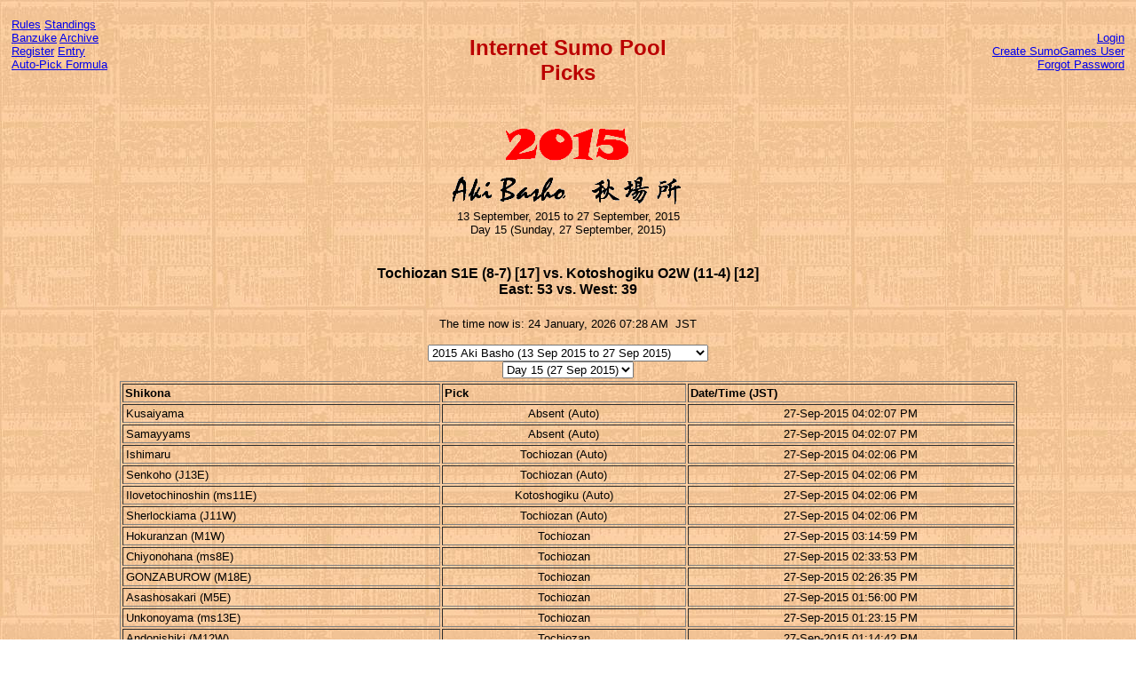

--- FILE ---
content_type: text/html; charset=utf-8
request_url: https://isp.sumogames.de/Picks.aspx?B=154&D=15
body_size: 16371
content:

<!DOCTYPE html PUBLIC "-//W3C//DTD XHTML 1.0 Transitional//EN" "http://www.w3.org/TR/xhtml1/DTD/xhtml1-transitional.dtd">
<html xmlns="http://www.w3.org/1999/xhtml">
<head><title>
	Internet Sumo Pool - Picks
</title><link href="css/default.css" rel="stylesheet" type="text/css" />
    <!-- Add jQuery library -->
    <script type="text/javascript" src="http://ajax.googleapis.com/ajax/libs/jquery/1.7/jquery.min.js"></script>
    <!-- Add mousewheel plugin (this is optional) -->
    <script type="text/javascript" src="css/jquery.mousewheel-3.0.6.pack.js"></script>
    <!-- Add fancyBox main JS and CSS files -->
    <script type="text/javascript" src="css/jquery.fancybox.js"></script>
    <link rel="stylesheet" type="text/css" href="css/jquery.fancybox.css" media="screen" />
</head>
<body style="font-family: Verdana, Arial, Helvetica; font-size:medium">
    <form name="aspnetForm" method="post" action="./Picks.aspx?B=154&amp;D=15" id="aspnetForm">
<div>
<input type="hidden" name="ctl00_ScriptManager1_HiddenField" id="ctl00_ScriptManager1_HiddenField" value="" />
<input type="hidden" name="__EVENTTARGET" id="__EVENTTARGET" value="" />
<input type="hidden" name="__EVENTARGUMENT" id="__EVENTARGUMENT" value="" />
<input type="hidden" name="__LASTFOCUS" id="__LASTFOCUS" value="" />
<input type="hidden" name="__VIEWSTATE" id="__VIEWSTATE" value="/[base64]" />
</div>

<script type="text/javascript">
//<![CDATA[
var theForm = document.forms['aspnetForm'];
if (!theForm) {
    theForm = document.aspnetForm;
}
function __doPostBack(eventTarget, eventArgument) {
    if (!theForm.onsubmit || (theForm.onsubmit() != false)) {
        theForm.__EVENTTARGET.value = eventTarget;
        theForm.__EVENTARGUMENT.value = eventArgument;
        theForm.submit();
    }
}
//]]>
</script>


<script src="/WebResource.axd?d=apEM1JiJqFzP45c2MmG3KyzjY35CmVIAICVOuIJhkXUAdns_UkcdjqcXZY17g-_JFQ1vYcgoTvOvrumKmynoKPIQA6M1&amp;t=638901608248157332" type="text/javascript"></script>


<script src="/ScriptResource.axd?d=7PndoZbYmkp8Q6Awxr0P87BetFK5mTIZ_lpmrFOMSLmsJggtQWRHuniqkM5idG1ihsXdiy_Ao5zryAFv1lw_wUHY5TR4mwggokUQkziZ3lOW_UkH0o-hC8c5t1jiCtgwljP08A2&amp;t=6433291f" type="text/javascript"></script>
<script type="text/javascript">
//<![CDATA[
if (typeof(Sys) === 'undefined') throw new Error('ASP.NET Ajax client-side framework failed to load.');
//]]>
</script>

<script src="/ScriptResource.axd?d=za2bcgqHvuYoSOoIOuJhm3DrI2FUfrwzQJEfwDdiAkiosxGIrrkuGm4jm3Y_wJ2BGVIVuse7r4M3vEusLb0vemg4UT3zoXxc9Np6PtGiASUQ8ZRrX_2RTVcvr6dL73z6KF3FsxwQWA2f5hL7lZsLBGin6m81&amp;t=6433291f" type="text/javascript"></script>
<div>

	<input type="hidden" name="__VIEWSTATEGENERATOR" id="__VIEWSTATEGENERATOR" value="96219415" />
	<input type="hidden" name="__EVENTVALIDATION" id="__EVENTVALIDATION" value="/wEdAKIB20YXvFU+zCevTMnmJnp0nACYlJVuj6SevkYD1NYEdt50KOkJUFHiuqpnngaNh4vPBk9i6ePUCd6x8CMkvSxr7pqto56OiV5uhld/IKrf/4pAFGjNL2Kp2lHhM6yNUYheHXB78iwEVkUZavTShXAvGhz6IaU7g/oHVdH08kNnpB33S+tsCobJl+S6U40dbcPNeQu7eaGIJRtAjqr5JNOXERYmsDKx5dor137RELu/k0wFHdtCOsGZcErz+ojAWwXP9jOmEl9tVShqOkV60nFaFQrL2mXKlAl4a8PK/6z1QWUwgx7ImxXRRhXxnvzNoQmIFL2Ioo89pXqv3dQ6ps/3a7priW4F+BnzGf+1XDlcSwkh9O/Pz/6l9g6VPentxznLoU+LPYcCVzfnWgsF13Lg9iMUHtqUASW3c/EhlJ7ktyu+xkWN7RyVowNoENIccKadhpQ4sZi1T7DPAXzYBfB6rVDQj0v1tGBoDokSnVCqTPWdz2JkqMW7E54EOHZrfVX9XspgB0S5ayUN8lcf4pxlCeHlB7k//CwcDz2pddqXbB2WW0LtdqKamTDjQ5xmsKrslSUhxGomt4Q9DTsRR44cGKpNecWaOWl7nI/OJIX3blixvEvTvlnBaLwuWUiZrKBfefC7tswQwVmBHWVpQF7LFbu6jiDBkwQ+x6416kyJqObZvcu3i3Y8tvUmR/vxXcSvAsFna4FQaus6mO/+Y77ULatljTC/FVBxuZmYZd6Rr7zBNKF0Vb+EpRUclKTHvU8uUPRhEVqTnEKLPq7AUB4TTCre8VUGRMmgcUKz3D/f+gnXKeyrFSSQbtQzFzWc30DpWwAjqbUSQY7JIWb3tSNvSP59iAUj1x+xOTw+eejPYmrrqLa4jBxD3fpKaxJnWn4R/b0XGJopc6kcyZ76OAh4qYUkJZKW2ApKNIUr/Qnj4V4k3H98pacIUp9jLESTJscIb3EgoMAcQHso+JMWPoPq6NIF3v2TzIVyhcPuC2dHM23l2BNEGU08LQc37Q9F/stFFcujb06r+b8lNEht+z6FmJ83iRAqkqgAOMivZy2Ew2ayWkxytPAzZ31iLRAJ06obAC7k/yGdmCCz/PsCLRWYgvAMYkVM1qhrupONDGiLM6sghEfHmDwXQjIZ1gO1FIkzR+vS9nGTYf2BBGiGVXYQAdwjAwqJHWD3ttrGTM3wPRBZUiPw4liwaOpxMUbUvPp946xvxiu7b0fpdTfB5YB8cFZBN4Ie/ksZdauEWZxNjdvGRbh+s7NE4fzHKUimvtv5krwAZw4tShsEk/5X6Rn6tQI5GDfPGa0rP/UsJPf5P6qKOjLGpX5iZQ/jWQXYo9vvpS92GsDlhG9ZuqqN181Xo+KTqxBscZGO7GDlluuvucj0lBPqUB+rsrREfT1Pm2lesNEE2kV55v6AKZVELSC2tVc9a/[base64]/k92dBPXNRm/Ia6BiZb73ym1ed28AFPiDdzo/G/AQih2WjIEyW4yQz50JFwfndrbc8jQ1x9UPsEQ5K5yWWAYrwC+vOEMKGVw+/kN9X3AMrTHGv3kwRWddRMeqIaMoSFrRT1EKEJmBBmghA3uv/CbNVN6Wd9eXOTVvpYtDzmOUEoeth7RcfXSOCYtws0xskD1bj6Nr54v65e24liLQWMsPTDhKAG3AetsnOnsgp8SiA9H9IyQen++ikaHTKW89bMxZGXbpsMISOGmsARfk7GHysxOi0XHZG2cKgtVlD+v+B5vaR2GyLQBoura7Wh+BhehB/jNzae9v2pvzgo+ldAn8Z8A9Ufsz4uAsA1jV9XjfuFVW35Igph0ZquqS5vm3GiyONOk6i3u/[base64]/[base64]/XFE/yDbp2kTmtdO4q3Ivm9cQj1NGEkHPqbMWrFPxTii7FXZZ6xFa4jzHKQphW5JtlaSXnKNmhk4QBxlT+Ey262Y+itcvp8Pd05Mz3OMNNsyYt66hjqxHrR0GiuhoYxJf/kDZDyPVptCxfg6gD8X+Jmgt/EcBOt3A7x/UkCrGRGWly8qYolHnLZxXiMD/VyuBQBi0Y3STevssHBGcVPBgEgwYOhyp9ZMuRIhh+rc13ALaYRVjusjCUwdFsfpxqMfCxgekfP74EigTHxmnm4NBF2Ckxb4lZRoQGYPY+na8Yz4wv55taF7fAWCmPOiRqkAkCOPGun86NRscT73UI2Qi/WtSCnoBjrrs5NwxVelCon8KPhx8Rw3UDzY83SDYaGY=" />
</div>
    <div>
        <script type="text/javascript">
//<![CDATA[
Sys.WebForms.PageRequestManager._initialize('ctl00$ScriptManager1', 'aspnetForm', [], [], [], 90, 'ctl00');
//]]>
</script>

        <table width="100%" cellpadding="10px">
            <tr>
                <td align="left" width="25%" valign="top">
                    <a href="Rules.aspx">Rules</a> 
                    <a href="Standing.aspx">Standings</a><br /> 
                    <a href="Banzuke.aspx">Banzuke</a>
                    <a href="Archive.aspx">Archive</a><br />
                    <a href="Register.aspx">Register</a> 
                    <a href="Entry.aspx">Entry</a><br />
                    <a href="Formula.aspx">Auto-Pick Formula</a><br />
                    
                </td>
                <td align="center" width="50%" valign="middle">
                    
    <h2>Internet Sumo Pool<br />Picks</h2><br />
    <center><img src='images/2.gif' style='vertical-align:middle' alt='2015' /><img src='images/0.gif' style='vertical-align:middle' alt='' /><img src='images/1.gif' style='vertical-align:middle' alt='' /><img src='images/5.gif' style='vertical-align:middle' alt='' /><br /><img src='images/Aki.gif' style='vertical-align:middle' alt='Aki' /><br />13 September, 2015 to 27 September, 2015<br />Day 15 (Sunday, 27 September, 2015)</center>

                </td>
                <td align="right" valign="top" width="25%">
                    &nbsp;
                            <div class="style2">
                                <a id="ctl00_LoginView1_lsAnonymous" href="javascript:__doPostBack(&#39;ctl00$LoginView1$lsAnonymous$ctl02&#39;,&#39;&#39;)">Login</a>
                                <br />
                                <a href="http://members.sumogames.de/CreateUser.aspx">Create SumoGames User</a><br />
                                <a href="http://members.sumogames.de/ForgotPassword.aspx">Forgot Password</a>
                            </div>
                        
                </td>
            </tr>
        </table>
        <center>
            
    <h4 style="text-align: center">
        <span id="ctl00_ContentPlaceHolder1_lblBout">Tochiozan S1E (8-7) [17] vs. Kotoshogiku O2W (11-4) [12]<br />East: 53 vs. West: 39</span>
    </h4>
    <p style="text-align: center">
        The time now is:
        <span id="ctl00_ContentPlaceHolder1_lblTime">24 January, 2026 07:28 AM</span>
        &nbsp;JST</p>
    
    <table>
        <tr>
            <td align="center" valign="middle">
                <div id="ctl00_ContentPlaceHolder1_divBashoPick">
                    <select name="ctl00$ContentPlaceHolder1$cboBasho" onchange="javascript:setTimeout(&#39;__doPostBack(\&#39;ctl00$ContentPlaceHolder1$cboBasho\&#39;,\&#39;\&#39;)&#39;, 0)" id="ctl00_ContentPlaceHolder1_cboBasho" style="text-align: left">
	<option value="215">2026 Hatsu Basho (11 Jan 2026 to 25 Jan 2026)</option>
	<option value="214">2025 Kyushu Basho (09 Nov 2025 to 23 Nov 2025)</option>
	<option value="213">2025 Aki Basho (14 Sep 2025 to 28 Sep 2025)</option>
	<option value="212">2025 Nagoya Basho (13 Jul 2025 to 27 Jul 2025)</option>
	<option value="211">2025 Natsu Basho (11 Mai 2025 to 25 Mai 2025)</option>
	<option value="210">2025 Haru Basho (09 M&#228;r 2025 to 23 M&#228;r 2025)</option>
	<option value="209">2025 Hatsu Basho (12 Jan 2025 to 26 Jan 2025)</option>
	<option value="208">2024 Kyushu Basho (10 Nov 2024 to 24 Nov 2024)</option>
	<option value="207">2024 Aki Basho (08 Sep 2024 to 22 Sep 2024)</option>
	<option value="206">2024 Nagoya Basho (14 Jul 2024 to 28 Jul 2024)</option>
	<option value="205">2024 Natsu Basho (12 Mai 2024 to 26 Mai 2024)</option>
	<option value="204">2024 Haru Basho (10 M&#228;r 2024 to 24 M&#228;r 2024)</option>
	<option value="203">2024 Hatsu Basho (14 Jan 2024 to 28 Jan 2024)</option>
	<option value="202">2023 Kyushu Basho (12 Nov 2023 to 26 Nov 2023)</option>
	<option value="201">2023 Aki Basho (10 Sep 2023 to 24 Sep 2023)</option>
	<option value="200">2023 Nagoya Basho (09 Jul 2023 to 23 Jul 2023)</option>
	<option value="199">2023 Natsu Basho (14 Mai 2023 to 28 Mai 2023)</option>
	<option value="198">2023 Haru Basho (12 M&#228;r 2023 to 26 M&#228;r 2023)</option>
	<option value="197">2023 Hatsu Basho (08 Jan 2023 to 22 Jan 2023)</option>
	<option value="196">2022 Kyushu Basho (13 Nov 2022 to 27 Nov 2022)</option>
	<option value="195">2022 Aki Basho (11 Sep 2022 to 25 Sep 2022)</option>
	<option value="194">2022 Nagoya Basho (10 Jul 2022 to 24 Jul 2022)</option>
	<option value="193">2022 Natsu Basho (08 Mai 2022 to 22 Mai 2022)</option>
	<option value="192">2022 Haru Basho (13 M&#228;r 2022 to 27 M&#228;r 2022)</option>
	<option value="191">2022 Hatsu Basho (09 Jan 2022 to 23 Jan 2022)</option>
	<option value="190">2021 Kyushu Basho (14 Nov 2021 to 28 Nov 2021)</option>
	<option value="189">2021 Aki Basho (12 Sep 2021 to 26 Sep 2021)</option>
	<option value="188">2021 Nagoya Basho (04 Jul 2021 to 18 Jul 2021)</option>
	<option value="187">2021 Natsu Basho (09 Mai 2021 to 23 Mai 2021)</option>
	<option value="186">2021 Haru Basho (14 M&#228;r 2021 to 28 M&#228;r 2021)</option>
	<option value="185">2021 Hatsu Basho (10 Jan 2021 to 24 Jan 2021)</option>
	<option value="184">2020 Kyushu Basho (08 Nov 2020 to 22 Nov 2020)</option>
	<option value="183">2020 Aki Basho (13 Sep 2020 to 27 Sep 2020)</option>
	<option value="182">2020 Nagoya Basho (19 Jul 2020 to 02 Aug 2020)</option>
	<option value="181">2020 Haru Basho (08 M&#228;r 2020 to 22 M&#228;r 2020)</option>
	<option value="180">2020 Hatsu Basho (12 Jan 2020 to 26 Jan 2020)</option>
	<option value="179">2019 Kyushu Basho (10 Nov 2019 to 24 Nov 2019)</option>
	<option value="178">2019 Aki Basho (08 Sep 2019 to 22 Sep 2019)</option>
	<option value="177">2019 Nagoya Basho (07 Jul 2019 to 21 Jul 2019)</option>
	<option value="176">2019 Natsu Basho (12 Mai 2019 to 26 Mai 2019)</option>
	<option value="175">2019 Haru Basho (10 M&#228;r 2019 to 24 M&#228;r 2019)</option>
	<option value="174">2019 Hatsu Basho (13 Jan 2019 to 27 Jan 2019)</option>
	<option value="173">2018 Kyushu Basho (11 Nov 2018 to 25 Nov 2018)</option>
	<option value="172">2018 Aki Basho (09 Sep 2018 to 23 Sep 2018)</option>
	<option value="171">2018 Nagoya Basho (08 Jul 2018 to 22 Jul 2018)</option>
	<option value="170">2018 Natsu Basho (13 Mai 2018 to 27 Mai 2018)</option>
	<option value="169">2018 Haru Basho (11 M&#228;r 2018 to 25 M&#228;r 2018)</option>
	<option value="168">2018 Hatsu Basho (14 Jan 2018 to 28 Jan 2018)</option>
	<option value="167">2017 Kyushu Basho (12 Nov 2017 to 26 Nov 2017)</option>
	<option value="166">2017 Aki Basho (10 Sep 2017 to 24 Sep 2017)</option>
	<option value="165">2017 Nagoya Basho (09 Jul 2017 to 23 Jul 2017)</option>
	<option value="164">2017 Natsu Basho (14 Mai 2017 to 28 Mai 2017)</option>
	<option value="163">2017 Haru Basho (12 M&#228;r 2017 to 26 M&#228;r 2017)</option>
	<option value="162">2017 Hatsu Basho (08 Jan 2017 to 22 Jan 2017)</option>
	<option value="161">2016 Kyushu Basho (13 Nov 2016 to 27 Nov 2016)</option>
	<option value="160">2016 Aki Basho (11 Sep 2016 to 25 Sep 2016)</option>
	<option value="159">2016 Nagoya Basho (10 Jul 2016 to 24 Jul 2016)</option>
	<option value="158">2016 Natsu Basho (08 Mai 2016 to 22 Mai 2016)</option>
	<option value="157">2016 Haru Basho (13 M&#228;r 2016 to 27 M&#228;r 2016)</option>
	<option value="156">2016 Hatsu Basho (10 Jan 2016 to 24 Jan 2016)</option>
	<option value="155">2015 Kyushu Basho (08 Nov 2015 to 22 Nov 2015)</option>
	<option selected="selected" value="154">2015 Aki Basho (13 Sep 2015 to 27 Sep 2015)</option>
	<option value="153">2015 Nagoya Basho (12 Jul 2015 to 26 Jul 2015)</option>
	<option value="152">2015 Natsu Basho (10 Mai 2015 to 24 Mai 2015)</option>
	<option value="151">2015 Haru Basho (08 M&#228;r 2015 to 22 M&#228;r 2015)</option>
	<option value="150">2015 Hatsu Basho (11 Jan 2015 to 25 Jan 2015)</option>
	<option value="149">2014 Kyushu Basho (09 Nov 2014 to 23 Nov 2014)</option>
	<option value="148">2014 Aki Basho (14 Sep 2014 to 28 Sep 2014)</option>
	<option value="147">2014 Nagoya Basho (13 Jul 2014 to 27 Jul 2014)</option>
	<option value="146">2014 Natsu Basho (11 Mai 2014 to 25 Mai 2014)</option>
	<option value="145">2014 Haru Basho (09 M&#228;r 2014 to 23 M&#228;r 2014)</option>
	<option value="144">2014 Hatsu Basho (12 Jan 2014 to 26 Jan 2014)</option>
	<option value="143">2013  Kyushu Basho (10 Nov 2013 to 24 Nov 2013)</option>
	<option value="142">2013  Aki Basho (15 Sep 2013 to 29 Sep 2013)</option>
	<option value="141">2013  Nagoya Basho (07 Jul 2013 to 21 Jul 2013)</option>
	<option value="140">2013  Natsu Basho (12 Mai 2013 to 26 Mai 2013)</option>
	<option value="139">2013  Haru Basho (10 M&#228;r 2013 to 24 M&#228;r 2013)</option>
	<option value="138">2013  Hatsu Basho (13 Jan 2013 to 27 Jan 2013)</option>
	<option value="137">2012 Kyushu Basho (11 Nov 2012 to 25 Nov 2012)</option>
	<option value="136">2012 Aki Basho (09 Sep 2012 to 23 Sep 2012)</option>
	<option value="135">2012 Nagoya Basho (08 Jul 2012 to 22 Jul 2012)</option>
	<option value="134">2012 Natsu Basho (06 Mai 2012 to 20 Mai 2012)</option>
	<option value="133">2012 Haru Basho (11 M&#228;r 2012 to 25 M&#228;r 2012)</option>
	<option value="132">2012 Hatsu Basho (08 Jan 2012 to 22 Jan 2012)</option>
	<option value="131">2011 Kyushu Basho (13 Nov 2011 to 27 Nov 2011)</option>
	<option value="130">2011 Aki Basho (11 Sep 2011 to 25 Sep 2011)</option>
	<option value="129">2011 Nagoya Basho (10 Jul 2011 to 24 Jul 2011)</option>
	<option value="128">2011 Natsu Basho (08 Mai 2011 to 22 Mai 2011)</option>
	<option value="126">2011 Hatsu Basho (09 Jan 2011 to 23 Jan 2011)</option>
	<option value="125">2010 Kyushu Basho (14 Nov 2010 to 28 Nov 2010)</option>
	<option value="124">2010 Aki Basho (12 Sep 2010 to 26 Sep 2010)</option>
	<option value="123">2010 Nagoya Basho (11 Jul 2010 to 25 Jul 2010)</option>
	<option value="122">2010 Natsu Basho (09 Mai 2010 to 23 Mai 2010)</option>
	<option value="121">2010 Haru Basho (14 M&#228;r 2010 to 28 M&#228;r 2010)</option>
	<option value="120">2010 Hatsu Basho (10 Jan 2010 to 24 Jan 2010)</option>
	<option value="119">2009 Kyushu Basho (15 Nov 2009 to 29 Nov 2009)</option>
	<option value="118">2009 Aki Basho (13 Sep 2009 to 27 Sep 2009)</option>
	<option value="117">2009 Nagoya Basho (12 Jul 2009 to 26 Jul 2009)</option>
	<option value="116">2009 Natsu Basho (10 Mai 2009 to 24 Mai 2009)</option>
	<option value="115">2009 Haru Basho (15 M&#228;r 2009 to 29 M&#228;r 2009)</option>
	<option value="114">2009 Hatsu Basho (11 Jan 2009 to 25 Jan 2009)</option>
	<option value="113">2008 Kyushu Basho (09 Nov 2008 to 23 Nov 2008)</option>
	<option value="112">2008 Aki Basho (14 Sep 2008 to 28 Sep 2008)</option>
	<option value="111">2008 Nagoya Basho (13 Jul 2008 to 27 Jul 2008)</option>
	<option value="110">2008 Natsu Basho (11 Mai 2008 to 25 Mai 2008)</option>
	<option value="109">2008 Haru Basho (09 M&#228;r 2008 to 23 M&#228;r 2008)</option>
	<option value="108">2008 Hatsu Basho (13 Jan 2008 to 27 Jan 2008)</option>
	<option value="107">2007 Kyushu Basho (11 Nov 2007 to 25 Nov 2007)</option>
	<option value="106">2007 Aki Basho (09 Sep 2007 to 23 Sep 2007)</option>
	<option value="105">2007 Nagoya Basho (08 Jul 2007 to 22 Jul 2007)</option>
	<option value="104">2007 Natsu Basho (13 Mai 2007 to 27 Mai 2007)</option>
	<option value="103">2007 Haru Basho (11 M&#228;r 2007 to 25 M&#228;r 2007)</option>
	<option value="102">2007 Hatsu Basho (07 Jan 2007 to 21 Jan 2007)</option>
	<option value="101">2006 Kyushu Basho (12 Nov 2006 to 26 Nov 2006)</option>
	<option value="100">2006 Aki Basho (10 Sep 2006 to 24 Sep 2006)</option>
	<option value="99">2006 Nagoya Basho (09 Jul 2006 to 23 Jul 2006)</option>
	<option value="98">2006 Natsu Basho (07 Mai 2006 to 21 Mai 2006)</option>
	<option value="97">2006 Haru Basho (12 M&#228;r 2006 to 26 M&#228;r 2006)</option>
	<option value="96">2006 Hatsu Basho (08 Jan 2006 to 22 Jan 2006)</option>
	<option value="95">2005 Kyushu Basho (13 Nov 2005 to 27 Nov 2005)</option>
	<option value="94">2005 Aki Basho (11 Sep 2005 to 25 Sep 2005)</option>
	<option value="93">2005 Nagoya Basho (10 Jul 2005 to 24 Jul 2005)</option>
	<option value="92">2005 Natsu Basho (08 Mai 2005 to 22 Mai 2005)</option>
	<option value="91">2005 Haru Basho (13 M&#228;r 2005 to 27 M&#228;r 2005)</option>
	<option value="90">2005 Hatsu Basho (09 Jan 2005 to 23 Jan 2005)</option>
	<option value="89">2004 Kyushu Basho (14 Nov 2004 to 28 Nov 2004)</option>
	<option value="88">2004 Aki Basho (12 Sep 2004 to 26 Sep 2004)</option>
	<option value="87">2004 Nagoya Basho (04 Jul 2004 to 18 Jul 2004)</option>
	<option value="86">2004 Natsu Basho (09 Mai 2004 to 23 Mai 2004)</option>
	<option value="85">2004 Haru Basho (14 M&#228;r 2004 to 28 M&#228;r 2004)</option>
	<option value="84">2004 Hatsu Basho (11 Jan 2004 to 25 Jan 2004)</option>
	<option value="83">2003 Kyushu Basho (09 Nov 2003 to 23 Nov 2003)</option>
	<option value="82">2003 Aki Basho (07 Sep 2003 to 21 Sep 2003)</option>
	<option value="81">2003 Nagoya Basho (06 Jul 2003 to 20 Jul 2003)</option>
	<option value="80">2003 Natsu Basho (11 Mai 2003 to 25 Mai 2003)</option>
	<option value="79">2003 Haru Basho (09 M&#228;r 2003 to 23 M&#228;r 2003)</option>
	<option value="78">2003 Hatsu Basho (12 Jan 2003 to 26 Jan 2003)</option>
	<option value="77">2002 Kyushu Basho (10 Nov 2002 to 24 Nov 2002)</option>
	<option value="76">2002 Aki Basho (08 Sep 2002 to 22 Sep 2002)</option>
	<option value="75">2002 Nagoya Basho (07 Jul 2002 to 21 Jul 2002)</option>
	<option value="74">2002 Natsu Basho (12 Mai 2002 to 26 Mai 2002)</option>
	<option value="73">2002 Haru Basho (10 M&#228;r 2002 to 24 M&#228;r 2002)</option>
	<option value="72">2002 Hatsu Basho (13 Jan 2002 to 27 Jan 2002)</option>

</select><br />
                    <select name="ctl00$ContentPlaceHolder1$cboDay" onchange="javascript:setTimeout(&#39;__doPostBack(\&#39;ctl00$ContentPlaceHolder1$cboDay\&#39;,\&#39;\&#39;)&#39;, 0)" id="ctl00_ContentPlaceHolder1_cboDay" style="text-align: left">
	<option selected="selected" value="15">Day 15 (27 Sep 2015)</option>
	<option value="14">Day 14 (26 Sep 2015)</option>
	<option value="13">Day 13 (25 Sep 2015)</option>
	<option value="12">Day 12 (24 Sep 2015)</option>
	<option value="11">Day 11 (23 Sep 2015)</option>
	<option value="10">Day 10 (22 Sep 2015)</option>
	<option value="9">Day 9 (21 Sep 2015)</option>
	<option value="8">Day 8 (20 Sep 2015)</option>
	<option value="7">Day 7 (19 Sep 2015)</option>
	<option value="6">Day 6 (18 Sep 2015)</option>
	<option value="5">Day 5 (17 Sep 2015)</option>
	<option value="4">Day 4 (16 Sep 2015)</option>
	<option value="3">Day 3 (15 Sep 2015)</option>
	<option value="2">Day 2 (14 Sep 2015)</option>
	<option value="1">Day 1 (13 Sep 2015)</option>

</select>
                </div>
            </td>
        </tr>
    </table>
    <div id="ctl00_ContentPlaceHolder1_pnlContent">
	<table id="ctl00_ContentPlaceHolder1_tblPicks" border="1" width="80%" cellpadding="2" border="0">
		<thead>
			<tr>
				<th align="left" style="white-space:nowrap;">Shikona</th><th align="left" style="white-space:nowrap;">Pick</th><th align="left" style="white-space:nowrap;">Date/Time (JST)</th>
			</tr>
		</thead><tbody>
			<tr id="ctl00_ContentPlaceHolder1_574" valign="middle">
				<td style="white-space:nowrap;">Kusaiyama</td><td align="center" style="white-space:nowrap;">Absent (Auto)</td><td align="center" style="white-space:nowrap;">27-Sep-2015 04:02:07 PM</td>
			</tr><tr id="ctl00_ContentPlaceHolder1_573" valign="middle">
				<td style="white-space:nowrap;">Samayyams</td><td align="center" style="white-space:nowrap;">Absent (Auto)</td><td align="center" style="white-space:nowrap;">27-Sep-2015 04:02:07 PM</td>
			</tr><tr id="ctl00_ContentPlaceHolder1_569" valign="middle">
				<td style="white-space:nowrap;">Ishimaru</td><td align="center" style="white-space:nowrap;">Tochiozan (Auto)</td><td align="center" style="white-space:nowrap;">27-Sep-2015 04:02:06 PM</td>
			</tr><tr id="ctl00_ContentPlaceHolder1_538" valign="middle">
				<td style="white-space:nowrap;">Senkoho&nbsp;(J13E)</td><td align="center" style="white-space:nowrap;">Tochiozan (Auto)</td><td align="center" style="white-space:nowrap;">27-Sep-2015 04:02:06 PM</td>
			</tr><tr id="ctl00_ContentPlaceHolder1_496" valign="middle">
				<td style="white-space:nowrap;">Ilovetochinoshin&nbsp;(ms11E)</td><td align="center" style="white-space:nowrap;">Kotoshogiku (Auto)</td><td align="center" style="white-space:nowrap;">27-Sep-2015 04:02:06 PM</td>
			</tr><tr id="ctl00_ContentPlaceHolder1_57" valign="middle">
				<td style="white-space:nowrap;">Sherlockiama&nbsp;(J11W)</td><td align="center" style="white-space:nowrap;">Tochiozan (Auto)</td><td align="center" style="white-space:nowrap;">27-Sep-2015 04:02:06 PM</td>
			</tr><tr id="ctl00_ContentPlaceHolder1_363" valign="middle">
				<td style="white-space:nowrap;">Hokuranzan&nbsp;(M1W)</td><td align="center" style="white-space:nowrap;">Tochiozan</td><td align="center" style="white-space:nowrap;">27-Sep-2015 03:14:59 PM</td>
			</tr><tr id="ctl00_ContentPlaceHolder1_418" valign="middle">
				<td style="white-space:nowrap;">Chiyonohana&nbsp;(ms8E)</td><td align="center" style="white-space:nowrap;">Tochiozan</td><td align="center" style="white-space:nowrap;">27-Sep-2015 02:33:53 PM</td>
			</tr><tr id="ctl00_ContentPlaceHolder1_298" valign="middle">
				<td style="white-space:nowrap;">GONZABUROW&nbsp;(M18E)</td><td align="center" style="white-space:nowrap;">Tochiozan</td><td align="center" style="white-space:nowrap;">27-Sep-2015 02:26:35 PM</td>
			</tr><tr id="ctl00_ContentPlaceHolder1_464" valign="middle">
				<td style="white-space:nowrap;">Asashosakari&nbsp;(M5E)</td><td align="center" style="white-space:nowrap;">Tochiozan</td><td align="center" style="white-space:nowrap;">27-Sep-2015 01:56:00 PM</td>
			</tr><tr id="ctl00_ContentPlaceHolder1_566" valign="middle">
				<td style="white-space:nowrap;">Unkonoyama&nbsp;(ms13E)</td><td align="center" style="white-space:nowrap;">Tochiozan</td><td align="center" style="white-space:nowrap;">27-Sep-2015 01:23:15 PM</td>
			</tr><tr id="ctl00_ContentPlaceHolder1_501" valign="middle">
				<td style="white-space:nowrap;">Andonishiki&nbsp;(M12W)</td><td align="center" style="white-space:nowrap;">Tochiozan</td><td align="center" style="white-space:nowrap;">27-Sep-2015 01:14:42 PM</td>
			</tr><tr id="ctl00_ContentPlaceHolder1_56" valign="middle">
				<td style="white-space:nowrap;">Kintaro&nbsp;(S2E)</td><td align="center" style="white-space:nowrap;">Tochiozan</td><td align="center" style="white-space:nowrap;">27-Sep-2015 12:43:20 PM</td>
			</tr><tr id="ctl00_ContentPlaceHolder1_535" valign="middle">
				<td style="white-space:nowrap;">CanadianCraig&nbsp;(J4E)</td><td align="center" style="white-space:nowrap;">Tochiozan</td><td align="center" style="white-space:nowrap;">27-Sep-2015 12:34:25 PM</td>
			</tr><tr id="ctl00_ContentPlaceHolder1_508" valign="middle">
				<td style="white-space:nowrap;">ScreechingOwl&nbsp;(J1W)</td><td align="center" style="white-space:nowrap;">Kotoshogiku</td><td align="center" style="white-space:nowrap;">27-Sep-2015 12:27:30 PM</td>
			</tr><tr id="ctl00_ContentPlaceHolder1_548" valign="middle">
				<td style="white-space:nowrap;">KikoCookie&nbsp;(ms7E)</td><td align="center" style="white-space:nowrap;">Tochiozan</td><td align="center" style="white-space:nowrap;">27-Sep-2015 12:27:12 PM</td>
			</tr><tr id="ctl00_ContentPlaceHolder1_218" valign="middle">
				<td style="white-space:nowrap;">Anjoboshi&nbsp;(ms13W)</td><td align="center" style="white-space:nowrap;">Kotoshogiku</td><td align="center" style="white-space:nowrap;">27-Sep-2015 12:12:07 PM</td>
			</tr><tr id="ctl00_ContentPlaceHolder1_33" valign="middle">
				<td style="white-space:nowrap;">Oshirokita&nbsp;(J2E)</td><td align="center" style="white-space:nowrap;">Tochiozan</td><td align="center" style="white-space:nowrap;">27-Sep-2015 12:08:07 PM</td>
			</tr><tr id="ctl00_ContentPlaceHolder1_28" valign="middle">
				<td style="white-space:nowrap;">Jejima&nbsp;(J8W)</td><td align="center" style="white-space:nowrap;">Tochiozan</td><td align="center" style="white-space:nowrap;">27-Sep-2015 11:55:18 AM</td>
			</tr><tr id="ctl00_ContentPlaceHolder1_244" valign="middle">
				<td style="white-space:nowrap;">Taka&nbsp;(M12E)</td><td align="center" style="white-space:nowrap;">Tochiozan</td><td align="center" style="white-space:nowrap;">27-Sep-2015 11:26:38 AM</td>
			</tr><tr id="ctl00_ContentPlaceHolder1_546" valign="middle">
				<td style="white-space:nowrap;">Hayaikaze&nbsp;(ms12W)</td><td align="center" style="white-space:nowrap;">Kotoshogiku</td><td align="center" style="white-space:nowrap;">27-Sep-2015 10:29:07 AM</td>
			</tr><tr id="ctl00_ContentPlaceHolder1_467" valign="middle">
				<td style="white-space:nowrap;">Chisaiyama&nbsp;(J6W)</td><td align="center" style="white-space:nowrap;">Tochiozan</td><td align="center" style="white-space:nowrap;">27-Sep-2015 10:13:34 AM</td>
			</tr><tr id="ctl00_ContentPlaceHolder1_572" valign="middle">
				<td style="white-space:nowrap;">Kōrinokoishi</td><td align="center" style="white-space:nowrap;">Kotoshogiku</td><td align="center" style="white-space:nowrap;">27-Sep-2015 10:10:05 AM</td>
			</tr><tr id="ctl00_ContentPlaceHolder1_48" valign="middle">
				<td style="white-space:nowrap;">Gaijingai&nbsp;(J5E)</td><td align="center" style="white-space:nowrap;">Kotoshogiku</td><td align="center" style="white-space:nowrap;">27-Sep-2015 09:57:00 AM</td>
			</tr><tr id="ctl00_ContentPlaceHolder1_39" valign="middle">
				<td style="white-space:nowrap;">Getayukata&nbsp;(J9E)</td><td align="center" style="white-space:nowrap;">Tochiozan</td><td align="center" style="white-space:nowrap;">27-Sep-2015 09:45:19 AM</td>
			</tr><tr id="ctl00_ContentPlaceHolder1_312" valign="middle">
				<td style="white-space:nowrap;">Kotononami&nbsp;(M2E)</td><td align="center" style="white-space:nowrap;">Tochiozan</td><td align="center" style="white-space:nowrap;">27-Sep-2015 09:12:49 AM</td>
			</tr><tr id="ctl00_ContentPlaceHolder1_498" valign="middle">
				<td style="white-space:nowrap;">Oskanohana&nbsp;(M3E)</td><td align="center" style="white-space:nowrap;">Tochiozan</td><td align="center" style="white-space:nowrap;">27-Sep-2015 09:01:55 AM</td>
			</tr><tr id="ctl00_ContentPlaceHolder1_554" valign="middle">
				<td style="white-space:nowrap;">Akinofuji&nbsp;(ms5E)</td><td align="center" style="white-space:nowrap;">Kotoshogiku</td><td align="center" style="white-space:nowrap;">27-Sep-2015 08:21:46 AM</td>
			</tr><tr id="ctl00_ContentPlaceHolder1_424" valign="middle">
				<td style="white-space:nowrap;">Bunijiman&nbsp;(M9W)</td><td align="center" style="white-space:nowrap;">Tochiozan</td><td align="center" style="white-space:nowrap;">27-Sep-2015 08:10:38 AM</td>
			</tr><tr id="ctl00_ContentPlaceHolder1_314" valign="middle">
				<td style="white-space:nowrap;">Andoreasu&nbsp;(J14E)</td><td align="center" style="white-space:nowrap;">Tochiozan</td><td align="center" style="white-space:nowrap;">27-Sep-2015 07:58:37 AM</td>
			</tr><tr id="ctl00_ContentPlaceHolder1_64" valign="middle">
				<td style="white-space:nowrap;">Kaiaikakaiko&nbsp;(ms6E)</td><td align="center" style="white-space:nowrap;">Kotoshogiku</td><td align="center" style="white-space:nowrap;">27-Sep-2015 07:47:29 AM</td>
			</tr><tr id="ctl00_ContentPlaceHolder1_515" valign="middle">
				<td style="white-space:nowrap;">Kuroimori&nbsp;(M14E)</td><td align="center" style="white-space:nowrap;">Tochiozan</td><td align="center" style="white-space:nowrap;">27-Sep-2015 07:35:32 AM</td>
			</tr><tr id="ctl00_ContentPlaceHolder1_86" valign="middle">
				<td style="white-space:nowrap;">Kaishakunin&nbsp;(J4W)</td><td align="center" style="white-space:nowrap;">Kotoshogiku</td><td align="center" style="white-space:nowrap;">27-Sep-2015 07:31:28 AM</td>
			</tr><tr id="ctl00_ContentPlaceHolder1_206" valign="middle">
				<td style="white-space:nowrap;">Frinkanohana&nbsp;(M7E)</td><td align="center" style="white-space:nowrap;">Kotoshogiku</td><td align="center" style="white-space:nowrap;">27-Sep-2015 07:00:36 AM</td>
			</tr><tr id="ctl00_ContentPlaceHolder1_217" valign="middle">
				<td style="white-space:nowrap;">Fujisan&nbsp;(M16E)</td><td align="center" style="white-space:nowrap;">Kotoshogiku</td><td align="center" style="white-space:nowrap;">27-Sep-2015 06:38:12 AM</td>
			</tr><tr id="ctl00_ContentPlaceHolder1_80" valign="middle">
				<td style="white-space:nowrap;">Takanorappa&nbsp;(M10E)</td><td align="center" style="white-space:nowrap;">Tochiozan</td><td align="center" style="white-space:nowrap;">27-Sep-2015 06:31:30 AM</td>
			</tr><tr id="ctl00_ContentPlaceHolder1_277" valign="middle">
				<td style="white-space:nowrap;">Ruziklao&nbsp;(M3W)</td><td align="center" style="white-space:nowrap;">Tochiozan</td><td align="center" style="white-space:nowrap;">27-Sep-2015 06:21:31 AM</td>
			</tr><tr id="ctl00_ContentPlaceHolder1_483" valign="middle">
				<td style="white-space:nowrap;">Sebunshu&nbsp;(J13W)</td><td align="center" style="white-space:nowrap;">Kotoshogiku</td><td align="center" style="white-space:nowrap;">27-Sep-2015 06:11:40 AM</td>
			</tr><tr id="ctl00_ContentPlaceHolder1_362" valign="middle">
				<td style="white-space:nowrap;">Nagayama&nbsp;(J12W)</td><td align="center" style="white-space:nowrap;">Kotoshogiku</td><td align="center" style="white-space:nowrap;">27-Sep-2015 05:32:57 AM</td>
			</tr><tr id="ctl00_ContentPlaceHolder1_343" valign="middle">
				<td style="white-space:nowrap;">Taxinohana&nbsp;(K1E)</td><td align="center" style="white-space:nowrap;">Tochiozan</td><td align="center" style="white-space:nowrap;">27-Sep-2015 05:29:16 AM</td>
			</tr><tr id="ctl00_ContentPlaceHolder1_427" valign="middle">
				<td style="white-space:nowrap;">Kitakachiyama&nbsp;(J2W)</td><td align="center" style="white-space:nowrap;">Tochiozan</td><td align="center" style="white-space:nowrap;">27-Sep-2015 05:17:40 AM</td>
			</tr><tr id="ctl00_ContentPlaceHolder1_477" valign="middle">
				<td style="white-space:nowrap;">Aome&nbsp;(M17E)</td><td align="center" style="white-space:nowrap;">Tochiozan</td><td align="center" style="white-space:nowrap;">27-Sep-2015 05:17:10 AM</td>
			</tr><tr id="ctl00_ContentPlaceHolder1_43" valign="middle">
				<td style="white-space:nowrap;">Doitsuyama&nbsp;(M13W)</td><td align="center" style="white-space:nowrap;">Kotoshogiku</td><td align="center" style="white-space:nowrap;">27-Sep-2015 04:50:58 AM</td>
			</tr><tr id="ctl00_ContentPlaceHolder1_380" valign="middle">
				<td style="white-space:nowrap;">Ganzohnesushi&nbsp;(M5W)</td><td align="center" style="white-space:nowrap;">Tochiozan</td><td align="center" style="white-space:nowrap;">27-Sep-2015 04:22:33 AM</td>
			</tr><tr id="ctl00_ContentPlaceHolder1_275" valign="middle">
				<td style="white-space:nowrap;">Randomitsuki&nbsp;(ms2W)</td><td align="center" style="white-space:nowrap;">Tochiozan</td><td align="center" style="white-space:nowrap;">27-Sep-2015 03:52:36 AM</td>
			</tr><tr id="ctl00_ContentPlaceHolder1_486" valign="middle">
				<td style="white-space:nowrap;">Hana-ichi&nbsp;(M4W)</td><td align="center" style="white-space:nowrap;">Tochiozan</td><td align="center" style="white-space:nowrap;">27-Sep-2015 03:47:54 AM</td>
			</tr><tr id="ctl00_ContentPlaceHolder1_233" valign="middle">
				<td style="white-space:nowrap;">Konosato&nbsp;(M1E)</td><td align="center" style="white-space:nowrap;">Tochiozan</td><td align="center" style="white-space:nowrap;">27-Sep-2015 03:24:07 AM</td>
			</tr><tr id="ctl00_ContentPlaceHolder1_413" valign="middle">
				<td style="white-space:nowrap;">Tsunamiko&nbsp;(J1E)</td><td align="center" style="white-space:nowrap;">Tochiozan</td><td align="center" style="white-space:nowrap;">27-Sep-2015 03:23:05 AM</td>
			</tr><tr id="ctl00_ContentPlaceHolder1_543" valign="middle">
				<td style="white-space:nowrap;">Chishafuwaku&nbsp;(J3E)</td><td align="center" style="white-space:nowrap;">Tochiozan</td><td align="center" style="white-space:nowrap;">27-Sep-2015 03:22:04 AM</td>
			</tr><tr id="ctl00_ContentPlaceHolder1_383" valign="middle">
				<td style="white-space:nowrap;">Kaiomitsuki&nbsp;(M6E)</td><td align="center" style="white-space:nowrap;">Kotoshogiku</td><td align="center" style="white-space:nowrap;">27-Sep-2015 03:18:13 AM</td>
			</tr><tr id="ctl00_ContentPlaceHolder1_516" valign="middle">
				<td style="white-space:nowrap;">Achiyama&nbsp;(J10E)</td><td align="center" style="white-space:nowrap;">Kotoshogiku</td><td align="center" style="white-space:nowrap;">27-Sep-2015 03:00:12 AM</td>
			</tr><tr id="ctl00_ContentPlaceHolder1_445" valign="middle">
				<td style="white-space:nowrap;">Hogashi</td><td align="center" style="white-space:nowrap;">Kotoshogiku</td><td align="center" style="white-space:nowrap;">27-Sep-2015 02:57:25 AM</td>
			</tr><tr id="ctl00_ContentPlaceHolder1_24" valign="middle">
				<td style="white-space:nowrap;">Jakusotsu&nbsp;(K2W)</td><td align="center" style="white-space:nowrap;">Kotoshogiku</td><td align="center" style="white-space:nowrap;">27-Sep-2015 02:39:35 AM</td>
			</tr><tr id="ctl00_ContentPlaceHolder1_558" valign="middle">
				<td style="white-space:nowrap;">Tenshinhan&nbsp;(ms3E)</td><td align="center" style="white-space:nowrap;">Kotoshogiku</td><td align="center" style="white-space:nowrap;">27-Sep-2015 02:26:39 AM</td>
			</tr><tr id="ctl00_ContentPlaceHolder1_356" valign="middle">
				<td style="white-space:nowrap;">Holleshoryu&nbsp;(M11E)</td><td align="center" style="white-space:nowrap;">Tochiozan</td><td align="center" style="white-space:nowrap;">27-Sep-2015 02:09:58 AM</td>
			</tr><tr id="ctl00_ContentPlaceHolder1_104" valign="middle">
				<td style="white-space:nowrap;">Furanohana&nbsp;(ms14E)</td><td align="center" style="white-space:nowrap;">Tochiozan</td><td align="center" style="white-space:nowrap;">27-Sep-2015 02:04:29 AM</td>
			</tr><tr id="ctl00_ContentPlaceHolder1_497" valign="middle">
				<td style="white-space:nowrap;">Chocshoporyu&nbsp;(K1W)</td><td align="center" style="white-space:nowrap;">Kotoshogiku</td><td align="center" style="white-space:nowrap;">27-Sep-2015 01:57:33 AM</td>
			</tr><tr id="ctl00_ContentPlaceHolder1_27" valign="middle">
				<td style="white-space:nowrap;">Gernobono&nbsp;(M15E)</td><td align="center" style="white-space:nowrap;">Kotoshogiku</td><td align="center" style="white-space:nowrap;">27-Sep-2015 01:50:05 AM</td>
			</tr><tr id="ctl00_ContentPlaceHolder1_309" valign="middle">
				<td style="white-space:nowrap;">Slavkoyama&nbsp;(J10W)</td><td align="center" style="white-space:nowrap;">Kotoshogiku</td><td align="center" style="white-space:nowrap;">27-Sep-2015 01:32:20 AM</td>
			</tr><tr id="ctl00_ContentPlaceHolder1_480" valign="middle">
				<td style="white-space:nowrap;">Nomadwolf&nbsp;(M13E)</td><td align="center" style="white-space:nowrap;">Kotoshogiku</td><td align="center" style="white-space:nowrap;">27-Sep-2015 01:32:17 AM</td>
			</tr><tr id="ctl00_ContentPlaceHolder1_256" valign="middle">
				<td style="white-space:nowrap;">Susanoo&nbsp;(M7W)</td><td align="center" style="white-space:nowrap;">Tochiozan</td><td align="center" style="white-space:nowrap;">27-Sep-2015 01:26:23 AM</td>
			</tr><tr id="ctl00_ContentPlaceHolder1_338" valign="middle">
				<td style="white-space:nowrap;">Terarno&nbsp;(M10W)</td><td align="center" style="white-space:nowrap;">Kotoshogiku</td><td align="center" style="white-space:nowrap;">27-Sep-2015 01:16:41 AM</td>
			</tr><tr id="ctl00_ContentPlaceHolder1_559" valign="middle">
				<td style="white-space:nowrap;">Domichi&nbsp;(ms9W)</td><td align="center" style="white-space:nowrap;">Tochiozan</td><td align="center" style="white-space:nowrap;">27-Sep-2015 01:16:18 AM</td>
			</tr><tr id="ctl00_ContentPlaceHolder1_25" valign="middle">
				<td style="white-space:nowrap;">Rowitoro&nbsp;(J14W)</td><td align="center" style="white-space:nowrap;">Tochiozan</td><td align="center" style="white-space:nowrap;">27-Sep-2015 01:14:47 AM</td>
			</tr><tr id="ctl00_ContentPlaceHolder1_549" valign="middle">
				<td style="white-space:nowrap;">Gurowake&nbsp;(ms4E)</td><td align="center" style="white-space:nowrap;">Tochiozan</td><td align="center" style="white-space:nowrap;">27-Sep-2015 12:55:23 AM</td>
			</tr><tr id="ctl00_ContentPlaceHolder1_210" valign="middle">
				<td style="white-space:nowrap;">Konizan&nbsp;(J8E)</td><td align="center" style="white-space:nowrap;">Tochiozan</td><td align="center" style="white-space:nowrap;">27-Sep-2015 12:15:56 AM</td>
			</tr><tr id="ctl00_ContentPlaceHolder1_232" valign="middle">
				<td style="white-space:nowrap;">Mmikasazuma&nbsp;(M16W)</td><td align="center" style="white-space:nowrap;">Tochiozan</td><td align="center" style="white-space:nowrap;">27-Sep-2015 12:09:43 AM</td>
			</tr><tr id="ctl00_ContentPlaceHolder1_40" valign="middle">
				<td style="white-space:nowrap;">Flohru&nbsp;(M8E)</td><td align="center" style="white-space:nowrap;">Kotoshogiku</td><td align="center" style="white-space:nowrap;">27-Sep-2015 12:06:01 AM</td>
			</tr><tr id="ctl00_ContentPlaceHolder1_176" valign="middle">
				<td style="white-space:nowrap;">Manatsumai&nbsp;(M9E)</td><td align="center" style="white-space:nowrap;">Tochiozan</td><td align="center" style="white-space:nowrap;">26-Sep-2015 11:57:17 PM</td>
			</tr><tr id="ctl00_ContentPlaceHolder1_568" valign="middle">
				<td style="white-space:nowrap;">Chankoyama&nbsp;(ms11W)</td><td align="center" style="white-space:nowrap;">Kotoshogiku</td><td align="center" style="white-space:nowrap;">26-Sep-2015 11:48:04 PM</td>
			</tr><tr id="ctl00_ContentPlaceHolder1_490" valign="middle">
				<td style="white-space:nowrap;">Saruyama&nbsp;(ms1E)</td><td align="center" style="white-space:nowrap;">Kotoshogiku</td><td align="center" style="white-space:nowrap;">26-Sep-2015 11:44:59 PM</td>
			</tr><tr id="ctl00_ContentPlaceHolder1_553" valign="middle">
				<td style="white-space:nowrap;">Haidouzo&nbsp;(ms2E)</td><td align="center" style="white-space:nowrap;">Tochiozan</td><td align="center" style="white-space:nowrap;">26-Sep-2015 11:44:02 PM</td>
			</tr><tr id="ctl00_ContentPlaceHolder1_510" valign="middle">
				<td style="white-space:nowrap;">Iginishiki2&nbsp;(ms1W)</td><td align="center" style="white-space:nowrap;">Tochiozan</td><td align="center" style="white-space:nowrap;">26-Sep-2015 11:35:48 PM</td>
			</tr><tr id="ctl00_ContentPlaceHolder1_571" valign="middle">
				<td style="white-space:nowrap;">Amanogawa</td><td align="center" style="white-space:nowrap;">Kotoshogiku</td><td align="center" style="white-space:nowrap;">26-Sep-2015 11:22:21 PM</td>
			</tr><tr id="ctl00_ContentPlaceHolder1_262" valign="middle">
				<td style="white-space:nowrap;">Bill&nbsp;(M4E)</td><td align="center" style="white-space:nowrap;">Tochiozan</td><td align="center" style="white-space:nowrap;">26-Sep-2015 10:57:09 PM</td>
			</tr><tr id="ctl00_ContentPlaceHolder1_576" valign="middle">
				<td style="white-space:nowrap;">Futtokazan</td><td align="center" style="white-space:nowrap;">Kotoshogiku</td><td align="center" style="white-space:nowrap;">26-Sep-2015 09:41:14 PM</td>
			</tr><tr id="ctl00_ContentPlaceHolder1_560" valign="middle">
				<td style="white-space:nowrap;">Takayumi&nbsp;(ms5W)</td><td align="center" style="white-space:nowrap;">Kotoshogiku</td><td align="center" style="white-space:nowrap;">26-Sep-2015 09:37:02 PM</td>
			</tr><tr id="ctl00_ContentPlaceHolder1_491" valign="middle">
				<td style="white-space:nowrap;">Pandaazuma&nbsp;(J9W)</td><td align="center" style="white-space:nowrap;">Tochiozan</td><td align="center" style="white-space:nowrap;">26-Sep-2015 09:28:39 PM</td>
			</tr><tr id="ctl00_ContentPlaceHolder1_575" valign="middle">
				<td style="white-space:nowrap;">Shirokuma</td><td align="center" style="white-space:nowrap;">Tochiozan</td><td align="center" style="white-space:nowrap;">26-Sep-2015 09:22:51 PM</td>
			</tr><tr id="ctl00_ContentPlaceHolder1_442" valign="middle">
				<td style="white-space:nowrap;">Tainosen&nbsp;(M2W)</td><td align="center" style="white-space:nowrap;">Tochiozan</td><td align="center" style="white-space:nowrap;">26-Sep-2015 09:08:58 PM</td>
			</tr><tr id="ctl00_ContentPlaceHolder1_135" valign="middle">
				<td style="white-space:nowrap;">Puchashuzon&nbsp;(ms10E)</td><td align="center" style="white-space:nowrap;">Kotoshogiku</td><td align="center" style="white-space:nowrap;">26-Sep-2015 08:57:31 PM</td>
			</tr><tr id="ctl00_ContentPlaceHolder1_518" valign="middle">
				<td style="white-space:nowrap;">Fujiyama&nbsp;(S1W)</td><td align="center" style="white-space:nowrap;">Kotoshogiku</td><td align="center" style="white-space:nowrap;">26-Sep-2015 08:54:14 PM</td>
			</tr><tr id="ctl00_ContentPlaceHolder1_70" valign="middle">
				<td style="white-space:nowrap;">Obana&nbsp;(M17W)</td><td align="center" style="white-space:nowrap;">Tochiozan</td><td align="center" style="white-space:nowrap;">26-Sep-2015 08:46:48 PM</td>
			</tr><tr id="ctl00_ContentPlaceHolder1_271" valign="middle">
				<td style="white-space:nowrap;">Choshu-yuki&nbsp;(M11W)</td><td align="center" style="white-space:nowrap;">Tochiozan</td><td align="center" style="white-space:nowrap;">26-Sep-2015 08:42:51 PM</td>
			</tr><tr id="ctl00_ContentPlaceHolder1_561" valign="middle">
				<td style="white-space:nowrap;">Herritarooo&nbsp;(ms4W)</td><td align="center" style="white-space:nowrap;">Kotoshogiku</td><td align="center" style="white-space:nowrap;">26-Sep-2015 08:40:57 PM</td>
			</tr><tr id="ctl00_ContentPlaceHolder1_428" valign="middle">
				<td style="white-space:nowrap;">Mischashimaru&nbsp;(J6E)</td><td align="center" style="white-space:nowrap;">Kotoshogiku</td><td align="center" style="white-space:nowrap;">26-Sep-2015 08:40:37 PM</td>
			</tr><tr id="ctl00_ContentPlaceHolder1_547" valign="middle">
				<td style="white-space:nowrap;">Smoczayama&nbsp;(J7W)</td><td align="center" style="white-space:nowrap;">Kotoshogiku</td><td align="center" style="white-space:nowrap;">26-Sep-2015 08:37:05 PM</td>
			</tr><tr id="ctl00_ContentPlaceHolder1_162" valign="middle">
				<td style="white-space:nowrap;">Fukurou&nbsp;(J5W)</td><td align="center" style="white-space:nowrap;">Tochiozan</td><td align="center" style="white-space:nowrap;">26-Sep-2015 08:33:06 PM</td>
			</tr><tr id="ctl00_ContentPlaceHolder1_236" valign="middle">
				<td style="white-space:nowrap;">Norizo&nbsp;(M18W)</td><td align="center" style="white-space:nowrap;">Tochiozan</td><td align="center" style="white-space:nowrap;">26-Sep-2015 08:31:53 PM</td>
			</tr><tr id="ctl00_ContentPlaceHolder1_11" valign="middle">
				<td style="white-space:nowrap;">Hakajusakari&nbsp;(J11E)</td><td align="center" style="white-space:nowrap;">Kotoshogiku</td><td align="center" style="white-space:nowrap;">26-Sep-2015 08:21:55 PM</td>
			</tr><tr id="ctl00_ContentPlaceHolder1_552" valign="middle">
				<td style="white-space:nowrap;">Gawasukotto&nbsp;(J12E)</td><td align="center" style="white-space:nowrap;">Tochiozan</td><td align="center" style="white-space:nowrap;">26-Sep-2015 07:58:44 PM</td>
			</tr><tr id="ctl00_ContentPlaceHolder1_556" valign="middle">
				<td style="white-space:nowrap;">Takashidodo&nbsp;(ms7W)</td><td align="center" style="white-space:nowrap;">Kotoshogiku</td><td align="center" style="white-space:nowrap;">26-Sep-2015 07:24:19 PM</td>
			</tr><tr id="ctl00_ContentPlaceHolder1_521" valign="middle">
				<td style="white-space:nowrap;">Gibuten&nbsp;(ms3W)</td><td align="center" style="white-space:nowrap;">Kotoshogiku</td><td align="center" style="white-space:nowrap;">26-Sep-2015 07:16:32 PM</td>
			</tr><tr id="ctl00_ContentPlaceHolder1_2" valign="middle">
				<td style="white-space:nowrap;">Kintamayama&nbsp;(M8W)</td><td align="center" style="white-space:nowrap;">Kotoshogiku</td><td align="center" style="white-space:nowrap;">26-Sep-2015 07:13:59 PM</td>
			</tr>
		</tbody>
	</table>
</div>

        </center>
    </div>
    

<script type="text/javascript">
//<![CDATA[
(function() {var fn = function() {$get("ctl00_ScriptManager1_HiddenField").value = '';Sys.Application.remove_init(fn);};Sys.Application.add_init(fn);})();//]]>
</script>
</form>
</body>
</html>


--- FILE ---
content_type: text/css
request_url: https://isp.sumogames.de/css/default.css
body_size: 444
content:
body
{
    font-family: Verdana, Arial, Helvetica;
    font-size: small;
    background-image:url('../images/banzukeback.jpg');
}
.bg {
	width: 100%;
	position: absolute;
	top: 50;
	left: 0;
	z-index: 0;
}
h1
{
    vertical-align: top;
    font-weight: bold;
    color: #bb0000;
    font-size: xx-large;
}
h2
{
    vertical-align: top;
    font-weight: bold;
    font-variant: normal;
    color: #bb0000;
    font-size: x-large
}
th
{
    font-family: Verdana, Arial, Helvetica;
    font-size: small
}
td
{
    font-family: Verdana, Arial, Helvetica;
    font-size: small;
    padding-left: 3px;
    padding-right: 3px
}
textarea
{
    font-family: Verdana, Arial, Helvetica;
    font-size: small
}
input
{
    font-family: Verdana, Arial, Helvetica;
    font-size: small
}
select
{
    font-family: Verdana, Arial, Helvetica;
    font-size: small
}
option
{
    font-family: Verdana, Arial, Helvetica;
    font-size: small
}
p
{
    font-family: Verdana, Arial, Helvetica;
    font-size: small
}
.text
{
    font-family: Verdana, Arial, Helvetica;
    font-size: small
}
pre
{
    font-family: 'Andale Mono', 'Courier New', Courier;
    font-size: 10pt
}
tt
{
    font-family: 'Andale Mono', 'Courier New', Courier
}
.Err
{
    border: #fa8072 solid;
    padding: 2px 3px 3px 4px;
    text-align: left;
    background-color: #ffe4c4;
    width: 500px;
    font-family: Verdana, Arial, Helvetica;
    color: #fa8072;
    font-size: small;
    font-weight: bolder;
}
.Msg
{
    border: #228b22 solid;
    text-align: left;
    padding: 2px 3px 3px 4px;
    background-color: #90ee90;
    width: 500px;
    font-family: Verdana, Arial, Helvetica;
    font-size: small;
    font-weight: bolder;
}
.LogMsg
{
    border: #228b22 solid;
    text-align: center;
    padding: 2px 3px 3px 4px;
    background-color: #90ee90;
    width: 500px;
    font-family: Verdana, Arial, Helvetica;
    font-size: small;
    font-weight: bolder;
}
